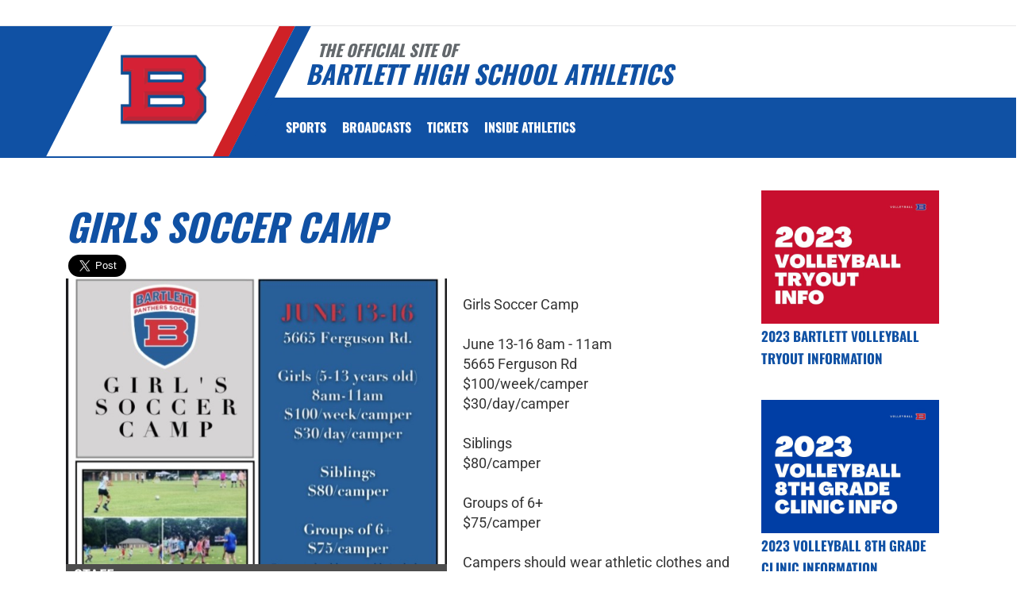

--- FILE ---
content_type: text/html; charset=utf-8
request_url: https://www.wearebartlett.net/news/79049
body_size: 15082
content:
<!DOCTYPE html>
<html lang="en">
<head>
<style>
    .gam-sport-banner-ad iframe,
    .gam-sport-banner-ad-2 iframe
    {
        width: 100%;
        height: auto;
    }

    .prog-mobile-banners #gam-banner-ad,
    .prog-mobile-banners #gam-banner-ad-2
    {
        min-height: 100px;
        display: flex;
        align-items: center;
        justify-content: center;
    }
</style>

    <script async src="https://securepubads.g.doubleclick.net/tag/js/gpt.js"></script>
    <script>
        window.googletag = window.googletag || { cmd: [] };

        function isMobile() {
            return window.innerWidth <= 768;
        }

        googletag.cmd.push(function () {
            var isMobileDevice = isMobile();
            var REFRESH_KEY = 'refresh';
            var REFRESH_VALUE = 'true';

            // NEW: programmatic flag + refresh timing
            var useProgrammaticAds = false;
            var REFRESH_MS = useProgrammaticAds ? 30000 : 10000;

            // NEW: add a body class only when programmatic + mobile (for stable layout)
            if (useProgrammaticAds && isMobileDevice) {
                document.body.classList.add('prog-mobile-banners');
            }

            // ------- PRESENTING SPONSOR-------
            if (isMobileDevice) {
                googletag.defineSlot('/22870419559/headerwebmobile', [[300, 75]], 'gam-presenting-sponsor-mobile')
                    .setTargeting(REFRESH_KEY, REFRESH_VALUE)
                    .addService(googletag.pubads());
            } else {
                googletag.defineSlot('/22870419559/headerwebdesktop', [[300, 75]], 'gam-presenting-sponsor-2')
                    .setTargeting(REFRESH_KEY, REFRESH_VALUE)
                    .addService(googletag.pubads());
            }

            // Build base arrays of allowed sizes
            var desktopTabletProgrammatic = [[640, 100], [728, 90]];
            var mobileProgrammatic = [[320, 50]];              // << mobile = 320x50 ONLY
            var desktopTabletDefault = [[640, 100]];
            var mobileDefault = [[640, 100]];

            var allProgrammaticSizes = [[640, 100], [728, 90], [320, 50]];
            var allDefaultSizes = [[640, 100]];

            var bannerMapping = googletag.sizeMapping()
                .addSize([1024, 0], useProgrammaticAds ? desktopTabletProgrammatic : desktopTabletDefault) // desktop
                .addSize([768, 0], useProgrammaticAds ? desktopTabletProgrammatic : desktopTabletDefault) // tablet
                .addSize([0, 0], useProgrammaticAds ? mobileProgrammatic : mobileDefault)        // phones
                .build();

            googletag.defineSlot(
                '/22870419559/bannerweb',
                useProgrammaticAds ? allProgrammaticSizes : allDefaultSizes,
                'gam-banner-ad'
            )
                .defineSizeMapping(bannerMapping)
                .setTargeting(REFRESH_KEY, REFRESH_VALUE)
                .addService(googletag.pubads());

            googletag.defineSlot(
                '/22870419559/bannerweb',
                useProgrammaticAds ? allProgrammaticSizes : allDefaultSizes,
                'gam-banner-ad-2'
            )
                .defineSizeMapping(bannerMapping)
                .setTargeting(REFRESH_KEY, REFRESH_VALUE)
                .addService(googletag.pubads());

            googletag.defineSlot('/22870419559/agent', [[300, 75]], 'gam-agent-ad')
                .setTargeting(REFRESH_KEY, REFRESH_VALUE)
                .addService(googletag.pubads());

            googletag.pubads().setTargeting('siteid', '724');

            // Refresh: now uses REFRESH_MS (30s when programmatic, else 10s)
            googletag.pubads().addEventListener('impressionViewable', function (event) {
                var slot = event.slot;
                if (slot.getTargeting(REFRESH_KEY).indexOf(REFRESH_VALUE) > -1) {
                    setTimeout(function () {
                        googletag.pubads().refresh([slot]);
                    }, REFRESH_MS);
                }
            });

            googletag.enableServices();

            // Add event listeners for responsive image handling
            document.addEventListener('DOMContentLoaded', function () {
                handleResponsiveImages();

                // Add debounced resize handler
                var resizeTimeout = null;
                window.addEventListener('resize', function () {
                    if (resizeTimeout) {
                        clearTimeout(resizeTimeout);
                    }

                    resizeTimeout = setTimeout(function () {
                        handleResponsiveImages();
                    }, 250);
                });
            });

            // Add slotRenderEnded event to handle styling right after ads render
            googletag.pubads().addEventListener('slotRenderEnded', function (event) {
                // Give a small delay to ensure content is available
                setTimeout(function () {
                    var id = event.slot.getSlotElementId();
                    var container = document.getElementById(id);
                    if (container) {
                        var iframes = container.querySelectorAll('iframe[id^="google_ads_iframe"]');
                        iframes.forEach(applyResponsiveStyles);
                    }
                }, 50);
            });

            // Function to handle responsive images
            function handleResponsiveImages() {
                ['gam-banner-ad', 'gam-banner-ad-2', 'gam-sport-banner-ad', 'gam-sport-banner-ad-2', 'gam-presenting-sponsor-2'].forEach(adId => {
                    var adContainer = document.querySelector(`#${adId}`);
                    if (adContainer) {
                        observeIframeInsertion(adContainer);
                        var iframes = adContainer.querySelectorAll('iframe[id^="google_ads_iframe"]');
                        iframes.forEach(applyResponsiveStyles);
                    }
                });
            }

            // Function to observe iframe insertion - from original code
            function observeIframeInsertion(container) {
                var observer = new MutationObserver(function (mutations) {
                    mutations.forEach(function (mutation) {
                        if (mutation.addedNodes) {
                            mutation.addedNodes.forEach(function (node) {
                                if (node.tagName === 'IFRAME' && node.id.startsWith('google_ads_iframe')) {
                                    applyResponsiveStyles(node);
                                    observeIframeChanges(node);
                                }
                            });
                        }
                    });
                });

                observer.observe(container, {
                    childList: true,
                    subtree: true
                });
            }

            function applyResponsiveStyles(iframe) {
                if (
                    (iframe && iframe.closest('.gam-banner-ad')) ||
                    (iframe && iframe.closest('.gam-banner-ad-2')) ||
                    (iframe && iframe.closest('.gam-sport-banner-ad')) ||
                    (iframe && iframe.closest('.gam-sport-banner-ad-2')) ||
                    (iframe && iframe.closest('.gam-presenting-sponsor-2'))
                ) {
                    if (isMobile()) {
                        iframe.style.width = '100%';
                        iframe.style.height = 'auto';

                        try {
                            var iframeDoc = iframe.contentDocument || iframe.contentWindow.document;
                            var imgs = iframeDoc.querySelectorAll('img');
                            imgs.forEach(function (img) {
                                img.style.maxWidth = '100%';
                                img.style.height = 'auto';
                                // Only add 20% margin-top to gam-banner-ad images on mobile
                                if (iframe.closest('.gam-banner-ad')) {
                                    img.style.marginTop = '20%'; // This only applies on mobile due to the parent if(isMobile()) condition
                                } else {
                                    img.style.marginTop = '0';
                                }
                            });
                        } catch (e) {
                            console.error('Could not access iframe content:', e);
                        }
                    } else {
                        // Desktop logic, specifically for gam-presenting-sponsor-desktop
                        if (8 == 14 && (iframe.closest('.gam-presenting-sponsor-2') || iframe.closest('.gam-presenting-sponsor-mobile'))) {
                            try {
                                var iframeDoc = iframe.contentDocument || iframe.contentWindow.document;
                                var imgs = iframeDoc.querySelectorAll('img');
                                imgs.forEach(function (img) {
                                    img.style.width = '225px';
                                    img.style.height = 'auto';
                                });
                            } catch (e) {
                                console.error('Could not access iframe content:', e);
                            }
                        }
                    }
                }
            }

            function observeIframeChanges(iframe) {
                iframe.addEventListener('load', function () {
                    applyResponsiveStyles(iframe);
                });

                var observer = new MutationObserver(function (mutations) {
                    mutations.forEach(function (mutation) {
                        if (mutation.type === 'childList' || (mutation.type === 'attributes' && mutation.attributeName === 'src')) {
                            applyResponsiveStyles(iframe);
                        }
                    });
                });

                observer.observe(iframe, {
                    childList: true,
                    subtree: true,
                    attributes: true,
                    attributeFilter: ['src']
                });
            }
        });
    </script>

    <!-- End GPT Tag -->
        <!-- Google tag (gtag.js) -->
        <script async src="https://www.googletagmanager.com/gtag/js?id=G-03K3HJ0GLN"></script>
        <script>
            window.dataLayer = window.dataLayer || [];
            function gtag() { dataLayer.push(arguments); }
            gtag('js', new Date());

            gtag('config', 'G-03K3HJ0GLN');
        </script>
    <meta charset="utf-8" />
    <meta name="viewport" content="width=device-width, initial-scale=1.0, maximum-scale=2.0, user-scalable=yes" />
    <title>Girls Soccer Camp - Bartlett High School | Bartlett High School (Bartlett, TN) Athletics</title>
    <meta name="description" content="Girls Soccer Camp - Read the latest news and updates about Bartlett High School published on May 19, 2022. Stay informed with the recent articles and news for Bartlett High School Bartlett TN." />
    <meta name="keywords" content="bartlett high school, panthers, girls soccer camp, high school news, bartlett high school, bartlett, tn, may 19, 2022" />
    <meta property="og:image" content="https://5starassets.blob.core.windows.net/athleticsites/724/556/images/4169a575-ca25-429e-8dd8-0c79c250aac0.png">
    

    <meta property="og:url" content="http://www.wearebartlett.net/news/79049" />
    <meta property="og:type" content="article" />
    <meta property="og:title" content="Girls Soccer Camp" />
    <meta property="og:description" content="Girls Soccer Camp&#xD;&#xA;&#xD;&#xA;June 13-16 8am - 11am&#xD;&#xA;5665 Ferguson Rd&#xD;&#xA;$100/week/camper&#xD;&#xA;$30/day/camper&#xD;&#xA;&#xD;&#xA;Si..." />
    <meta property="og:image" content="https://5starassets.blob.core.windows.net/article-photos/724/c7912fd2-0514-4c2f-b77e-d6fb64d9bf5c_640x480.jpg" />
    <meta property="og:image:width" content="640" />
    <meta property="og:image:height" content="480" />
    <meta name="twitter:card" content="summary_large_image">
    <meta name="twitter:title" content="Girls Soccer Camp">
    <meta name="twitter:description" content="Girls Soccer Camp&#xD;&#xA;&#xD;&#xA;June 13-16 8am - 11am&#xD;&#xA;5665 Ferguson Rd&#xD;&#xA;$100/week/camper&#xD;&#xA;$30/day/camper&#xD;&#xA;&#xD;&#xA;Si...">
    <meta name="twitter:image" content="https://5starassets.blob.core.windows.net/article-photos/724/c7912fd2-0514-4c2f-b77e-d6fb64d9bf5c_640x480.jpg">


    
        <script src="https://unpkg.com/focus-visible/dist/focus-visible.min.js"></script>

        <!-- fonts now reside in the less config file -->
        <!-- latest CDN compiled and minified CSS for lity (simple lightbox) -->
        <link rel="stylesheet" href="https://cdnjs.cloudflare.com/ajax/libs/lity/2.3.1/lity.min.css" integrity="sha256-0SZxASYAglrmIuTx+ZYHE3hzTnCZWB7XLu+iA8AG0Z0=" crossorigin="anonymous" />
        <!-- latest CDN compiled and minified CSS for font awesome -->
        <link rel="stylesheet" href="https://cdnjs.cloudflare.com/ajax/libs/font-awesome/4.7.0/css/font-awesome.css" integrity="sha256-NuCn4IvuZXdBaFKJOAcsU2Q3ZpwbdFisd5dux4jkQ5w=" crossorigin="anonymous" />
        <!-- latest CDN compiled and minified CSS for slick slider -->
        <link rel="stylesheet" href="https://cdnjs.cloudflare.com/ajax/libs/slick-carousel/1.9.0/slick.min.css" integrity="sha256-UK1EiopXIL+KVhfbFa8xrmAWPeBjMVdvYMYkTAEv/HI=" crossorigin="anonymous" />
        <link rel="stylesheet" href="https://cdnjs.cloudflare.com/ajax/libs/slick-carousel/1.9.0/slick-theme.min.css" integrity="sha256-4hqlsNP9KM6+2eA8VUT0kk4RsMRTeS7QGHIM+MZ5sLY=" crossorigin="anonymous" />
        <!-- latest CDN compiled and minified CSS for bootstrap 3 -->
        <link rel="stylesheet" href="https://maxcdn.bootstrapcdn.com/bootstrap/3.3.7/css/bootstrap.min.css" integrity="sha384-BVYiiSIFeK1dGmJRAkycuHAHRg32OmUcww7on3RYdg4Va+PmSTsz/K68vbdEjh4u" crossorigin="anonymous">
        <link rel="stylesheet" href="https://maxcdn.bootstrapcdn.com/bootstrap/3.3.7/css/bootstrap-theme.min.css" integrity="sha384-rHyoN1iRsVXV4nD0JutlnGaslCJuC7uwjduW9SVrLvRYooPp2bWYgmgJQIXwl/Sp" crossorigin="anonymous">
        <!-- locally stored compiled and minified CSS for yamm -->
        <link rel="stylesheet" href="/lib/yamm3/yamm/yamm.min.css" />
        <!-- locally stored compiled and minified CSS for datatables -->
        <link rel="stylesheet" href="/lib/datatables/media/css/dataTables.bootstrap.min.css" />
        <!-- creates browser icon using schools mascot logo -->
        <link rel="icon" type="image/png" href="https://5starassets.blob.core.windows.net/athleticsites/724/556/images/4169a575-ca25-429e-8dd8-0c79c250aac0.png">
        <link rel="stylesheet" href="https://cdnjs.cloudflare.com/ajax/libs/ekko-lightbox/3.3.0/ekko-lightbox.min.css" integrity="sha512-vC3vvXGPI9bplTilrP7d0YKtmHrMAH4q9dF6QSfIL/uOFIMsHu2wkmAITtFRkNisTKt1e4EAhIiXpyXJgiJW4Q==" crossorigin="anonymous" referrerpolicy="no-referrer" />        <!-- created CSS from less config file; compiled, minified and stored locally -->
        <link rel="stylesheet" href="/less/templates/5/main.min.css?v=1.3" />

        <link href="/lib/sweetalert/dist/sweetalert.css" rel="stylesheet" />
        <link rel="stylesheet" href="/less/Components/AIAgent.min.css?v=639048833706477386" />

    
    
        <style>
        .navbar-nav > li > a:hover{color: #cf2127 !important;}
</style>
<style>
        h1, h2, h3, h4, h5, h6 {color: #1051a4;}
        ul li a {color: #1051a4;}
        table tr{color:#1051a4;}
        .header-topper:before{background:#1051a4;}
        .header-topper .row:before {background:#1051a4;}
        .border-right-xl-secondary{border-right: 20px solid #cf2127;}
        /* resused */
        .bg-primary{background-color: #1051a4;}
        .bg-secondary{background-color: #cf2127;}
        .text-primary{color: #1051a4 !important;}
        .text-primary-font{color: #ffffff !important;}
        .text-secondary{color: #cf2127 !important;}
        .border-all-thin-primary {border: solid 1px #1051a4; }
        .border-right-xl-secondary{border-right: 20px solid #cf2127;}
        .border-right-xl-primary{border-right: 20px solid #1051a4;}
        .bg-gradient-primary-dark{background-image: linear-gradient(180deg,#000,#1051a4);}
</style>

    

    
    

    <script>
            (function (d, s, id) {
                var js, fjs = d.getElementsByTagName(s)[0];
                if (d.getElementById(id)) return;
                js = d.createElement(s); js.id = id;
                js.src = "https://connect.facebook.net/en_US/sdk.js#xfbml=1&version=v3.0";
                fjs.parentNode.insertBefore(js, fjs);
            }(document, 'script', 'facebook-jssdk'));
    </script>
    <script async src="https://platform.twitter.com/widgets.js" charset="utf-8"></script>

</head>
<body viewport="fixed">
    <a href="#main-content" class="skip-link">Skip to Main Content</a>
    <input type="hidden" value="724" id="schoolId" />
    <input type="hidden" value="true" id="customAppSchool" />
    <input type="hidden" value="6/7/2023 12:00:00 AM" id="adServingDateBegins" />

    <header>
        


            <div class="row">
                <div class="col-md-12">
                    <div class="feeder-menu bg-gradient-primary">
    <div class="slant-tabs">
        <ul class="nav">
        </ul>
    </div>
</div>
                </div>
            </div>
        <div class="header-topper">
            <div class="row">
                <h1 class="site-title"><small>&nbsp;&nbsp;&nbsp;<i>THE OFFICIAL SITE OF </i></small><br /><i>Bartlett High School Athletics</i></h1>
            </div>
        </div>
        <div class="row">
            <div class="col-md-12">
                <div class="main-menu-container bg-primary" id="fixedscroll">
                    <div class="fixed-menu-container">
                        <div class="header-social-media">
                            
<div class="feed-wrapper">
</div>

                        </div>
                        <div id="center">
                            <div class="header-gfx border-right-xl-secondary">
                                <a href="/" aria-label="Return to Bartlett Home Page" tabindex="0">
                                    <img src="https://5starassets.blob.core.windows.net/athleticsites/724/556/images/82c34285-5ff2-4ae3-b5ba-37aae58adf27.png" aria-label="Bartlett" alt="Bartlett Logo" />
                                    <span class="mk-blank">-</span>
                                </a>
                            </div>

                            <div class="primary-line border-right-xl-primary"></div>
                        </div>
                        <div class="">
                            
                                <nav class="custom-nav" role="navigation" aria-label="Main Navigation">
    <div class="navbar yamm navbar-static-top">
        <div class="container" id="nav-container">
            <div class="navbar-header">
                <button type="button" class="navbar-toggle collapsed" data-toggle="collapse" data-target="#navbar" aria-expanded="false" aria-controls="navbar">
                    <span class="sr-only">Toggle navigation</span>
                    <span class="icon-bar bg-secondary"></span>
                    <span class="icon-bar bg-secondary"></span>
                    <span class="icon-bar bg-secondary"></span>
                </button>
                <a class="navbar-brand" href="/" aria-label="Return to Bartlett Home Page">
                    <img src="https://5starassets.blob.core.windows.net/athleticsites/724/556/images/85a7aa00-4ed3-4b58-977e-431b6a6b59ff.png" class="img-responsive tag" aria-label="Bartlett Logo" alt="Bartlett Logo" />
                </a>
                    <div class="presenting-sponsor hidden-md hidden-lg">
                        <div class="adzone adzone-0 presenting-sponsor">
                                <div class="ad-placement">
    <div id='gam-presenting-sponsor-mobile' class="gam_ps">
        <script>
           if (isMobile()) {
                googletag.cmd.push(function () { googletag.display('gam-presenting-sponsor-mobile'); });
            }
        </script>
    </div>
    </div>

                        </div>
                    </div>
                </div>
            <div id="navbar" class="navbar-collapse collapse" aria-expanded="false">
                <ul class="nav navbar-nav" id="nav-links" role="menubar">
                  
                            <li class="dropdown yamm-fw" role="presentation">
                                <a href="#" data-toggle="dropdown" class="dropdown-toggle text-primary-font" role="menuitem" aria-haspopup="true" aria-expanded="false" tabindex="0">SPORTS</a>
                                    <ul id="dropdown1" class="dropdown-menu two-columns" role="menu">
                                            <li role="menuitem">
                                                <div class="sport-link-nfo">
                                                    <div class="row">
                                                        <div class="col-xs-12 col-sm-6">
                                                            <div class="link">
                                                                <a class="text-primary" href="/sport/baseball/boys/" role="menuitem" tabindex="0" aria-label="Baseball(Boys) go to Main Team Page">BASEBALL(BOYS)</a>
                                                            </div>
                                                        </div>
                                                        <div class="hidden-xs col-sm-6">
                                                            <div class="nfo">
                                                                <a class="text-primary" href="/sport/baseball/boys/?tab=schedule" role="menuitem" aria-label="Baseball(Boys) - Schedules" tabindex="0">Schedules</a><span> /</span>
                                                                <a class="text-primary" href="/sport/baseball/boys/?tab=roster" role="menuitem" aria-label="Baseball(Boys) - Rosters" tabindex="0">Rosters</a><span> /</span>
                                                                <a class="text-primary" href="/sport/baseball/boys/?tab=news" role="menuitem" aria-label="Baseball(Boys) - News" tabindex="0">News</a>
                                                            </div>
                                                        </div>
                                                    </div>
                                                </div>
                                            </li>
                                            <li role="menuitem">
                                                <div class="sport-link-nfo">
                                                    <div class="row">
                                                        <div class="col-xs-12 col-sm-6">
                                                            <div class="link">
                                                                <a class="text-primary" href="/sport/basketball/boys/" role="menuitem" tabindex="0" aria-label="Basketball(Boys) go to Main Team Page">BASKETBALL(BOYS)</a>
                                                            </div>
                                                        </div>
                                                        <div class="hidden-xs col-sm-6">
                                                            <div class="nfo">
                                                                <a class="text-primary" href="/sport/basketball/boys/?tab=schedule" role="menuitem" aria-label="Basketball(Boys) - Schedules" tabindex="0">Schedules</a><span> /</span>
                                                                <a class="text-primary" href="/sport/basketball/boys/?tab=roster" role="menuitem" aria-label="Basketball(Boys) - Rosters" tabindex="0">Rosters</a><span> /</span>
                                                                <a class="text-primary" href="/sport/basketball/boys/?tab=news" role="menuitem" aria-label="Basketball(Boys) - News" tabindex="0">News</a>
                                                            </div>
                                                        </div>
                                                    </div>
                                                </div>
                                            </li>
                                            <li role="menuitem">
                                                <div class="sport-link-nfo">
                                                    <div class="row">
                                                        <div class="col-xs-12 col-sm-6">
                                                            <div class="link">
                                                                <a class="text-primary" href="/sport/basketball/girls/" role="menuitem" tabindex="0" aria-label="Basketball(Girls) go to Main Team Page">BASKETBALL(GIRLS)</a>
                                                            </div>
                                                        </div>
                                                        <div class="hidden-xs col-sm-6">
                                                            <div class="nfo">
                                                                <a class="text-primary" href="/sport/basketball/girls/?tab=schedule" role="menuitem" aria-label="Basketball(Girls) - Schedules" tabindex="0">Schedules</a><span> /</span>
                                                                <a class="text-primary" href="/sport/basketball/girls/?tab=roster" role="menuitem" aria-label="Basketball(Girls) - Rosters" tabindex="0">Rosters</a><span> /</span>
                                                                <a class="text-primary" href="/sport/basketball/girls/?tab=news" role="menuitem" aria-label="Basketball(Girls) - News" tabindex="0">News</a>
                                                            </div>
                                                        </div>
                                                    </div>
                                                </div>
                                            </li>
                                            <li role="menuitem">
                                                <div class="sport-link-nfo">
                                                    <div class="row">
                                                        <div class="col-xs-12 col-sm-6">
                                                            <div class="link">
                                                                <a class="text-primary" href="/sport/bowling/boys/" role="menuitem" tabindex="0" aria-label="Bowling(Boys) go to Main Team Page">BOWLING(BOYS)</a>
                                                            </div>
                                                        </div>
                                                        <div class="hidden-xs col-sm-6">
                                                            <div class="nfo">
                                                                <a class="text-primary" href="/sport/bowling/boys/?tab=schedule" role="menuitem" aria-label="Bowling(Boys) - Schedules" tabindex="0">Schedules</a><span> /</span>
                                                                <a class="text-primary" href="/sport/bowling/boys/?tab=roster" role="menuitem" aria-label="Bowling(Boys) - Rosters" tabindex="0">Rosters</a><span> /</span>
                                                                <a class="text-primary" href="/sport/bowling/boys/?tab=news" role="menuitem" aria-label="Bowling(Boys) - News" tabindex="0">News</a>
                                                            </div>
                                                        </div>
                                                    </div>
                                                </div>
                                            </li>
                                            <li role="menuitem">
                                                <div class="sport-link-nfo">
                                                    <div class="row">
                                                        <div class="col-xs-12 col-sm-6">
                                                            <div class="link">
                                                                <a class="text-primary" href="/sport/bowling/girls/" role="menuitem" tabindex="0" aria-label="Bowling(Girls) go to Main Team Page">BOWLING(GIRLS)</a>
                                                            </div>
                                                        </div>
                                                        <div class="hidden-xs col-sm-6">
                                                            <div class="nfo">
                                                                <a class="text-primary" href="/sport/bowling/girls/?tab=schedule" role="menuitem" aria-label="Bowling(Girls) - Schedules" tabindex="0">Schedules</a><span> /</span>
                                                                <a class="text-primary" href="/sport/bowling/girls/?tab=roster" role="menuitem" aria-label="Bowling(Girls) - Rosters" tabindex="0">Rosters</a><span> /</span>
                                                                <a class="text-primary" href="/sport/bowling/girls/?tab=news" role="menuitem" aria-label="Bowling(Girls) - News" tabindex="0">News</a>
                                                            </div>
                                                        </div>
                                                    </div>
                                                </div>
                                            </li>
                                            <li role="menuitem">
                                                <div class="sport-link-nfo">
                                                    <div class="row">
                                                        <div class="col-xs-12 col-sm-6">
                                                            <div class="link">
                                                                <a class="text-primary" href="/sport/cross country/boys/" role="menuitem" tabindex="0" aria-label="Cross Country(Boys) go to Main Team Page">CROSS COUNTRY(BOYS)</a>
                                                            </div>
                                                        </div>
                                                        <div class="hidden-xs col-sm-6">
                                                            <div class="nfo">
                                                                <a class="text-primary" href="/sport/cross country/boys/?tab=schedule" role="menuitem" aria-label="Cross Country(Boys) - Schedules" tabindex="0">Schedules</a><span> /</span>
                                                                <a class="text-primary" href="/sport/cross country/boys/?tab=roster" role="menuitem" aria-label="Cross Country(Boys) - Rosters" tabindex="0">Rosters</a><span> /</span>
                                                                <a class="text-primary" href="/sport/cross country/boys/?tab=news" role="menuitem" aria-label="Cross Country(Boys) - News" tabindex="0">News</a>
                                                            </div>
                                                        </div>
                                                    </div>
                                                </div>
                                            </li>
                                            <li role="menuitem">
                                                <div class="sport-link-nfo">
                                                    <div class="row">
                                                        <div class="col-xs-12 col-sm-6">
                                                            <div class="link">
                                                                <a class="text-primary" href="/sport/cross country/girls/" role="menuitem" tabindex="0" aria-label="Cross Country(Girls) go to Main Team Page">CROSS COUNTRY(GIRLS)</a>
                                                            </div>
                                                        </div>
                                                        <div class="hidden-xs col-sm-6">
                                                            <div class="nfo">
                                                                <a class="text-primary" href="/sport/cross country/girls/?tab=schedule" role="menuitem" aria-label="Cross Country(Girls) - Schedules" tabindex="0">Schedules</a><span> /</span>
                                                                <a class="text-primary" href="/sport/cross country/girls/?tab=roster" role="menuitem" aria-label="Cross Country(Girls) - Rosters" tabindex="0">Rosters</a><span> /</span>
                                                                <a class="text-primary" href="/sport/cross country/girls/?tab=news" role="menuitem" aria-label="Cross Country(Girls) - News" tabindex="0">News</a>
                                                            </div>
                                                        </div>
                                                    </div>
                                                </div>
                                            </li>
                                            <li role="menuitem">
                                                <div class="sport-link-nfo">
                                                    <div class="row">
                                                        <div class="col-xs-12 col-sm-6">
                                                            <div class="link">
                                                                <a class="text-primary" href="/sport/football/boys/" role="menuitem" tabindex="0" aria-label="Football(Boys) go to Main Team Page">FOOTBALL(BOYS)</a>
                                                            </div>
                                                        </div>
                                                        <div class="hidden-xs col-sm-6">
                                                            <div class="nfo">
                                                                <a class="text-primary" href="/sport/football/boys/?tab=schedule" role="menuitem" aria-label="Football(Boys) - Schedules" tabindex="0">Schedules</a><span> /</span>
                                                                <a class="text-primary" href="/sport/football/boys/?tab=roster" role="menuitem" aria-label="Football(Boys) - Rosters" tabindex="0">Rosters</a><span> /</span>
                                                                <a class="text-primary" href="/sport/football/boys/?tab=news" role="menuitem" aria-label="Football(Boys) - News" tabindex="0">News</a>
                                                            </div>
                                                        </div>
                                                    </div>
                                                </div>
                                            </li>
                                            <li role="menuitem">
                                                <div class="sport-link-nfo">
                                                    <div class="row">
                                                        <div class="col-xs-12 col-sm-6">
                                                            <div class="link">
                                                                <a class="text-primary" href="/sport/golf/boys/" role="menuitem" tabindex="0" aria-label="Golf(Boys) go to Main Team Page">GOLF(BOYS)</a>
                                                            </div>
                                                        </div>
                                                        <div class="hidden-xs col-sm-6">
                                                            <div class="nfo">
                                                                <a class="text-primary" href="/sport/golf/boys/?tab=schedule" role="menuitem" aria-label="Golf(Boys) - Schedules" tabindex="0">Schedules</a><span> /</span>
                                                                <a class="text-primary" href="/sport/golf/boys/?tab=roster" role="menuitem" aria-label="Golf(Boys) - Rosters" tabindex="0">Rosters</a><span> /</span>
                                                                <a class="text-primary" href="/sport/golf/boys/?tab=news" role="menuitem" aria-label="Golf(Boys) - News" tabindex="0">News</a>
                                                            </div>
                                                        </div>
                                                    </div>
                                                </div>
                                            </li>
                                            <li role="menuitem">
                                                <div class="sport-link-nfo">
                                                    <div class="row">
                                                        <div class="col-xs-12 col-sm-6">
                                                            <div class="link">
                                                                <a class="text-primary" href="/sport/golf/girls/" role="menuitem" tabindex="0" aria-label="Golf(Girls) go to Main Team Page">GOLF(GIRLS)</a>
                                                            </div>
                                                        </div>
                                                        <div class="hidden-xs col-sm-6">
                                                            <div class="nfo">
                                                                <a class="text-primary" href="/sport/golf/girls/?tab=schedule" role="menuitem" aria-label="Golf(Girls) - Schedules" tabindex="0">Schedules</a><span> /</span>
                                                                <a class="text-primary" href="/sport/golf/girls/?tab=roster" role="menuitem" aria-label="Golf(Girls) - Rosters" tabindex="0">Rosters</a><span> /</span>
                                                                <a class="text-primary" href="/sport/golf/girls/?tab=news" role="menuitem" aria-label="Golf(Girls) - News" tabindex="0">News</a>
                                                            </div>
                                                        </div>
                                                    </div>
                                                </div>
                                            </li>
                                            <li role="menuitem">
                                                <div class="sport-link-nfo">
                                                    <div class="row">
                                                        <div class="col-xs-12 col-sm-6">
                                                            <div class="link">
                                                                <a class="text-primary" href="/sport/lacrosse/boys/" role="menuitem" tabindex="0" aria-label="Lacrosse(Boys) go to Main Team Page">LACROSSE(BOYS)</a>
                                                            </div>
                                                        </div>
                                                        <div class="hidden-xs col-sm-6">
                                                            <div class="nfo">
                                                                <a class="text-primary" href="/sport/lacrosse/boys/?tab=schedule" role="menuitem" aria-label="Lacrosse(Boys) - Schedules" tabindex="0">Schedules</a><span> /</span>
                                                                <a class="text-primary" href="/sport/lacrosse/boys/?tab=roster" role="menuitem" aria-label="Lacrosse(Boys) - Rosters" tabindex="0">Rosters</a><span> /</span>
                                                                <a class="text-primary" href="/sport/lacrosse/boys/?tab=news" role="menuitem" aria-label="Lacrosse(Boys) - News" tabindex="0">News</a>
                                                            </div>
                                                        </div>
                                                    </div>
                                                </div>
                                            </li>
                                            <li role="menuitem">
                                                <div class="sport-link-nfo">
                                                    <div class="row">
                                                        <div class="col-xs-12 col-sm-6">
                                                            <div class="link">
                                                                <a class="text-primary" href="/sport/lacrosse/girls/" role="menuitem" tabindex="0" aria-label="Lacrosse(Girls) go to Main Team Page">LACROSSE(GIRLS)</a>
                                                            </div>
                                                        </div>
                                                        <div class="hidden-xs col-sm-6">
                                                            <div class="nfo">
                                                                <a class="text-primary" href="/sport/lacrosse/girls/?tab=schedule" role="menuitem" aria-label="Lacrosse(Girls) - Schedules" tabindex="0">Schedules</a><span> /</span>
                                                                <a class="text-primary" href="/sport/lacrosse/girls/?tab=roster" role="menuitem" aria-label="Lacrosse(Girls) - Rosters" tabindex="0">Rosters</a><span> /</span>
                                                                <a class="text-primary" href="/sport/lacrosse/girls/?tab=news" role="menuitem" aria-label="Lacrosse(Girls) - News" tabindex="0">News</a>
                                                            </div>
                                                        </div>
                                                    </div>
                                                </div>
                                            </li>
                                            <li role="menuitem">
                                                <div class="sport-link-nfo">
                                                    <div class="row">
                                                        <div class="col-xs-12 col-sm-6">
                                                            <div class="link">
                                                                <a class="text-primary" href="/sport/soccer/boys/" role="menuitem" tabindex="0" aria-label="Soccer(Boys) go to Main Team Page">SOCCER(BOYS)</a>
                                                            </div>
                                                        </div>
                                                        <div class="hidden-xs col-sm-6">
                                                            <div class="nfo">
                                                                <a class="text-primary" href="/sport/soccer/boys/?tab=schedule" role="menuitem" aria-label="Soccer(Boys) - Schedules" tabindex="0">Schedules</a><span> /</span>
                                                                <a class="text-primary" href="/sport/soccer/boys/?tab=roster" role="menuitem" aria-label="Soccer(Boys) - Rosters" tabindex="0">Rosters</a><span> /</span>
                                                                <a class="text-primary" href="/sport/soccer/boys/?tab=news" role="menuitem" aria-label="Soccer(Boys) - News" tabindex="0">News</a>
                                                            </div>
                                                        </div>
                                                    </div>
                                                </div>
                                            </li>
                                            <li role="menuitem">
                                                <div class="sport-link-nfo">
                                                    <div class="row">
                                                        <div class="col-xs-12 col-sm-6">
                                                            <div class="link">
                                                                <a class="text-primary" href="/sport/soccer/girls/" role="menuitem" tabindex="0" aria-label="Soccer(Girls) go to Main Team Page">SOCCER(GIRLS)</a>
                                                            </div>
                                                        </div>
                                                        <div class="hidden-xs col-sm-6">
                                                            <div class="nfo">
                                                                <a class="text-primary" href="/sport/soccer/girls/?tab=schedule" role="menuitem" aria-label="Soccer(Girls) - Schedules" tabindex="0">Schedules</a><span> /</span>
                                                                <a class="text-primary" href="/sport/soccer/girls/?tab=roster" role="menuitem" aria-label="Soccer(Girls) - Rosters" tabindex="0">Rosters</a><span> /</span>
                                                                <a class="text-primary" href="/sport/soccer/girls/?tab=news" role="menuitem" aria-label="Soccer(Girls) - News" tabindex="0">News</a>
                                                            </div>
                                                        </div>
                                                    </div>
                                                </div>
                                            </li>
                                            <li role="menuitem">
                                                <div class="sport-link-nfo">
                                                    <div class="row">
                                                        <div class="col-xs-12 col-sm-6">
                                                            <div class="link">
                                                                <a class="text-primary" href="/sport/softball/girls/" role="menuitem" tabindex="0" aria-label="Softball(Girls) go to Main Team Page">SOFTBALL(GIRLS)</a>
                                                            </div>
                                                        </div>
                                                        <div class="hidden-xs col-sm-6">
                                                            <div class="nfo">
                                                                <a class="text-primary" href="/sport/softball/girls/?tab=schedule" role="menuitem" aria-label="Softball(Girls) - Schedules" tabindex="0">Schedules</a><span> /</span>
                                                                <a class="text-primary" href="/sport/softball/girls/?tab=roster" role="menuitem" aria-label="Softball(Girls) - Rosters" tabindex="0">Rosters</a><span> /</span>
                                                                <a class="text-primary" href="/sport/softball/girls/?tab=news" role="menuitem" aria-label="Softball(Girls) - News" tabindex="0">News</a>
                                                            </div>
                                                        </div>
                                                    </div>
                                                </div>
                                            </li>
                                            <li role="menuitem">
                                                <div class="sport-link-nfo">
                                                    <div class="row">
                                                        <div class="col-xs-12 col-sm-6">
                                                            <div class="link">
                                                                <a class="text-primary" href="/sport/tennis/coed/" role="menuitem" tabindex="0" aria-label="Tennis go to Main Team Page">TENNIS</a>
                                                            </div>
                                                        </div>
                                                        <div class="hidden-xs col-sm-6">
                                                            <div class="nfo">
                                                                <a class="text-primary" href="/sport/tennis/coed/?tab=schedule" role="menuitem" aria-label="Tennis - Schedules" tabindex="0">Schedules</a><span> /</span>
                                                                <a class="text-primary" href="/sport/tennis/coed/?tab=roster" role="menuitem" aria-label="Tennis - Rosters" tabindex="0">Rosters</a><span> /</span>
                                                                <a class="text-primary" href="/sport/tennis/coed/?tab=news" role="menuitem" aria-label="Tennis - News" tabindex="0">News</a>
                                                            </div>
                                                        </div>
                                                    </div>
                                                </div>
                                            </li>
                                            <li role="menuitem">
                                                <div class="sport-link-nfo">
                                                    <div class="row">
                                                        <div class="col-xs-12 col-sm-6">
                                                            <div class="link">
                                                                <a class="text-primary" href="/sport/track and field/coed/" role="menuitem" tabindex="0" aria-label="Track and Field(Coed) go to Main Team Page">TRACK AND FIELD(COED)</a>
                                                            </div>
                                                        </div>
                                                        <div class="hidden-xs col-sm-6">
                                                            <div class="nfo">
                                                                <a class="text-primary" href="/sport/track and field/coed/?tab=schedule" role="menuitem" aria-label="Track and Field(Coed) - Schedules" tabindex="0">Schedules</a><span> /</span>
                                                                <a class="text-primary" href="/sport/track and field/coed/?tab=roster" role="menuitem" aria-label="Track and Field(Coed) - Rosters" tabindex="0">Rosters</a><span> /</span>
                                                                <a class="text-primary" href="/sport/track and field/coed/?tab=news" role="menuitem" aria-label="Track and Field(Coed) - News" tabindex="0">News</a>
                                                            </div>
                                                        </div>
                                                    </div>
                                                </div>
                                            </li>
                                            <li role="menuitem">
                                                <div class="sport-link-nfo">
                                                    <div class="row">
                                                        <div class="col-xs-12 col-sm-6">
                                                            <div class="link">
                                                                <a class="text-primary" href="/sport/volleyball/girls/" role="menuitem" tabindex="0" aria-label="Volleyball(Girls) go to Main Team Page">VOLLEYBALL(GIRLS)</a>
                                                            </div>
                                                        </div>
                                                        <div class="hidden-xs col-sm-6">
                                                            <div class="nfo">
                                                                <a class="text-primary" href="/sport/volleyball/girls/?tab=schedule" role="menuitem" aria-label="Volleyball(Girls) - Schedules" tabindex="0">Schedules</a><span> /</span>
                                                                <a class="text-primary" href="/sport/volleyball/girls/?tab=roster" role="menuitem" aria-label="Volleyball(Girls) - Rosters" tabindex="0">Rosters</a><span> /</span>
                                                                <a class="text-primary" href="/sport/volleyball/girls/?tab=news" role="menuitem" aria-label="Volleyball(Girls) - News" tabindex="0">News</a>
                                                            </div>
                                                        </div>
                                                    </div>
                                                </div>
                                            </li>
                                            <li role="menuitem">
                                                <div class="sport-link-nfo">
                                                    <div class="row">
                                                        <div class="col-xs-12 col-sm-6">
                                                            <div class="link">
                                                                <a class="text-primary" href="/sport/wrestling/boys/" role="menuitem" tabindex="0" aria-label="Wrestling(Boys) go to Main Team Page">WRESTLING(BOYS)</a>
                                                            </div>
                                                        </div>
                                                        <div class="hidden-xs col-sm-6">
                                                            <div class="nfo">
                                                                <a class="text-primary" href="/sport/wrestling/boys/?tab=schedule" role="menuitem" aria-label="Wrestling(Boys) - Schedules" tabindex="0">Schedules</a><span> /</span>
                                                                <a class="text-primary" href="/sport/wrestling/boys/?tab=roster" role="menuitem" aria-label="Wrestling(Boys) - Rosters" tabindex="0">Rosters</a><span> /</span>
                                                                <a class="text-primary" href="/sport/wrestling/boys/?tab=news" role="menuitem" aria-label="Wrestling(Boys) - News" tabindex="0">News</a>
                                                            </div>
                                                        </div>
                                                    </div>
                                                </div>
                                            </li>
                                            <li role="menuitem">
                                                <div class="sport-link-nfo">
                                                    <div class="row">
                                                        <div class="col-xs-12 col-sm-6">
                                                            <div class="link">
                                                                <a class="text-primary" href="/sport/wrestling/girls/" role="menuitem" tabindex="0" aria-label="Wrestling(Girls) go to Main Team Page">WRESTLING(GIRLS)</a>
                                                            </div>
                                                        </div>
                                                        <div class="hidden-xs col-sm-6">
                                                            <div class="nfo">
                                                                <a class="text-primary" href="/sport/wrestling/girls/?tab=schedule" role="menuitem" aria-label="Wrestling(Girls) - Schedules" tabindex="0">Schedules</a><span> /</span>
                                                                <a class="text-primary" href="/sport/wrestling/girls/?tab=roster" role="menuitem" aria-label="Wrestling(Girls) - Rosters" tabindex="0">Rosters</a><span> /</span>
                                                                <a class="text-primary" href="/sport/wrestling/girls/?tab=news" role="menuitem" aria-label="Wrestling(Girls) - News" tabindex="0">News</a>
                                                            </div>
                                                        </div>
                                                    </div>
                                                </div>
                                            </li>
                                    </ul>
                            </li>
                            <li role="presentation">
                                    <a class="slanted-btn text-primary-font" href="/broadcasts" role="menuitem" tabindex="0"><span>BROADCASTS</span></a>
                            </li>
                            <li role="presentation">
                                    <a class="slanted-btn text-primary-font" href="https://gofan.co/app/school/TN8726" target="_blank" role="menuitem" tabindex="0" aria-label="Tickets (opens in a new tab)"><span>Tickets</span></a>
                            </li>
                            <li class="dropdown" role="presentation">
                                <a href="#" class="dropdown-toggle dropdown-text text-primary-font" data-toggle="dropdown" role="menuitem" aria-haspopup="true" aria-expanded="false" tabindex="0">
                                    INSIDE ATHLETICS
                                </a>
                                <ul class="dropdown-menu two-columns dr-text" role="menu">
                                        <li role="presentation">
                                                <a class="text-primary" style="padding:10px" href="/facilities" role="menuitem" tabindex="0">FACILITIES</a>
                                        </li>
                                        <li role="presentation">
                                                <a class="text-primary" style="padding:10px" href="/documents" role="menuitem" tabindex="0">FORMS</a>
                                        </li>
                                        <li role="presentation">
                                                <a class="text-primary" style="padding:10px" href="/news" role="menuitem" tabindex="0">NEWS</a>
                                        </li>
                                        <li role="presentation">
                                                <a class="text-primary" style="padding:10px" href="/directory" role="menuitem" tabindex="0">Staff Directory</a>
                                        </li>
                                        <li role="presentation">
                                                <a class="text-primary" style="padding:10px" href="/contact-the-athletic-directors" role="menuitem" tabindex="0">Contact the Athletic Directors</a>
                                        </li>
                                        <li role="presentation">
                                                <a class="text-primary" style="padding:10px" href="/records" role="menuitem" tabindex="0">Records</a>
                                        </li>
                                        <li role="presentation">
                                                <a class="text-primary" style="padding:10px" href="/sport-championships" role="menuitem" tabindex="0">Championships</a>
                                        </li>
                                </ul>
                            </li>
                    <li id="more" class="hidden" role="presentation">
                        <a class="dropdown-toggle text-primary-font" data-toggle="dropdown" aria-haspopup="true" href="#" role="menuitem" aria-expanded="false" tabindex="0">
                            More <span class="caret"></span>
                        </a>
                        <ul class="dropdown-menu dropdown-menu-right" role="menu"></ul>
                    </li>
                </ul>

                    <div class="presenting-sponsor-mobile-menu hidden-sm hidden-xs">
                        <div class="adzone adzone-0 presenting-sponsor">
                                <div class="ad-placement">
    <div id='gam-presenting-sponsor-2' class="gam-presenting-sponsor-2">
        <script>
               if (!isMobile()) {
                googletag.cmd.push(function () { googletag.display('gam-presenting-sponsor-2'); });
            }
        </script>
    </div>
    </div>

                        </div>
                    </div>
            </div>
        </div>
    </div>
</nav>

<!--Centerville-->

                            
                        </div>
                        <div class="clearfix"></div>
                    </div>
                </div>
            </div>
        </div>
        <div class="row">
            <div class="col-md-12">
                
            </div>
        </div>
    </header>
    <div class="banner-ad-container-sticky-footer">
        <div class="banner-ad">
            <div class="banner">
    <div class="row">
        <div class="col-md-12 col-sm-12">            
            <div class="ad-placement">
                <div id='gam-banner-ad' class="gam-banner-ad">
                    <script>
                        googletag.cmd.push(function () { googletag.display('gam-banner-ad'); });
                    </script>
                </div>
            </div>
        </div>
    </div>
</div>

        </div>
    </div>
    <div class="row">
        <div class="col-md-12">
            <div class="content-wrapper">
                <br />
<div class="row content-container white-background">
    <div class="col-md-12">
        
<div class="widget box">
    <div class="widget-content thick-padding">
        <div id="news-wbg">
            <div class="widget-content news-article">
                <div class="row">
                    <div class="col-md-9 col-sm-9 col-xs-12">
                        <div class="article-wrapper-full">
                            <div class="row">
                                <h1 class="full-article-title">GIRLS SOCCER CAMP</h1>
                                <div id="fb-root">
                                    <div class="fb-share-button"
                                         data-href="https://www.wearebartlett.net/news/79049"
                                         data-layout="button_count"
                                         data-size="large">
                                    </div>

                                    <a class="twitter-share-button"
                                       data-size="large"
                                       href="https://twitter.com/intent/tweet?url=https://www.wearebartlett.net/news/79049&text=Girls Soccer Camp">
                                        Tweet
                                    </a>

                                </div>
                                <div class="image-wrap">
                                        <a target="_blank">
                                            <img class="img-responsive" src="https://5starassets.blob.core.windows.net/article-photos/724/c7912fd2-0514-4c2f-b77e-d6fb64d9bf5c_640x480.jpg" alt="Girls Soccer Camp" />
                                        </a>
                                        <div class="image-caption">
                                            <h3 class="text-primary-font">STAFF</h3>
                                            <h3><small class="text-primary-font">Internal  | 5/19/2022</small></h3>
                                        </div>
                                    </div>
                                <div class="full-article-body">
Girls Soccer Camp<br /><br />June 13-16 8am - 11am<br />5665 Ferguson Rd<br />$100/week/camper<br />$30/day/camper<br /><br />Siblings<br />$80/camper<br /><br />Groups of 6+<br />$75/camper<br /><br />Campers should wear athletic clothes and bring a water bottle, soccer ball, and cleats.<br /><br />Questions, email tsipniewski@bartlettschools.org<br /><br />To signup tinyurl.com/ladypanthersoccercamp                                        <script type="application/ld+json">
                                            {
                                            "@context" : "http://schema.org",
                                            "@type" : "Article",
                                            "name" : "Girls Soccer Camp",
                                            "author" : {
                                            "@type" : "Person",
                                            "name" : "Staff"
                                            },
                                            "datePublished" : "2022-05-19",
                                            "dateModified" : "2022-05-19",
                                            "image" : "https://5starassets.blob.core.windows.net/article-photos/724/c7912fd2-0514-4c2f-b77e-d6fb64d9bf5c_640x480.jpg",
                                            "articleBody" : "Girls Soccer Camp&#xD;&#xA;&#xD;&#xA;June 13-16 8am - 11am&#xD;&#xA;5665 Ferguson Rd&#xD;&#xA;$100/week/camper&#xD;&#xA;$30/day/camper&#xD;&#xA;&#xD;&#xA;Siblings&#xD;&#xA;$80/camper&#xD;&#xA;&#xD;&#xA;Groups of 6&#x2B;&#xD;&#xA;$75/camper&#xD;&#xA;&#xD;&#xA;Campers should wear athletic clothes and bring a water bottle, soccer ball, and cleats.&#xD;&#xA;&#xD;&#xA;Questions, email tsipniewski@bartlettschools.org&#xD;&#xA;&#xD;&#xA;To signup tinyurl.com/ladypanthersoccercamp",
                                            "url" : "https://www.wearebartlett.net/news/79049",
                                            "mainEntityOfPage":"https://www.wearebartlett.net/news/79049",
                                            "headline" : "Girls Soccer Camp",
                                            "publisher" : {
                                            "@type": "Organization",
                                            "name": "Bartlett High School",
                                            "logo": {
                                            "@type": "ImageObject",
                                            "url" :"https://5starassets.blob.core.windows.net/athleticsites/724/556/images/4169a575-ca25-429e-8dd8-0c79c250aac0.png"
                                            }
                                            }
                                            }
                                        </script>
                                </div>
                                <div class="clearfix"></div>
                            </div>
                        </div>

                    </div>
                    <div class="col-md-3 col-sm-3 col-xs-12 side-news">
                            <div class="row">
                                <div class="col-md-12">
                                    <div class="embed-responsive embed-responsive-4by3">
                                        <a href="/news/83964"><img class="embed-responsive-item image-border" src="https://5starassets.blob.core.windows.net/article-photos/724/37a9e142-c36f-47ec-ad8a-b508ac990945_640x480.jpg" aria-label="Girls Soccer Camp" alt="Girls Soccer Camp" /></a>
                                    </div>
                                </div>
                            </div>
                            <div class="row">
                                <div class="col-md-12">
                                    <a class="text-primary" href="/news/83964"><small>2023 BARTLETT VOLLEYBALL TRYOUT INFORMATION</small></a>
                                </div>
                            </div>
                            <br />
                            <br />
                            <div class="row">
                                <div class="col-md-12">
                                    <div class="embed-responsive embed-responsive-4by3">
                                        <a href="/news/83963"><img class="embed-responsive-item image-border" src="https://5starassets.blob.core.windows.net/article-photos/724/063b1b86-48ce-4798-8679-22adf8bdbb83_640x480.jpg" aria-label="Girls Soccer Camp" alt="Girls Soccer Camp" /></a>
                                    </div>
                                </div>
                            </div>
                            <div class="row">
                                <div class="col-md-12">
                                    <a class="text-primary" href="/news/83963"><small>2023 VOLLEYBALL 8TH GRADE CLINIC INFORMATION</small></a>
                                </div>
                            </div>
                            <br />
                            <br />
                            <div class="row">
                                <div class="col-md-12">
                                    <div class="embed-responsive embed-responsive-4by3">
                                        <a href="/news/83962"><img class="embed-responsive-item image-border" src="https://5starassets.blob.core.windows.net/article-photos/724/569f2910-a062-482f-9ec0-83c1573f4139_640x480.jpg" aria-label="Girls Soccer Camp" alt="Girls Soccer Camp" /></a>
                                    </div>
                                </div>
                            </div>
                            <div class="row">
                                <div class="col-md-12">
                                    <a class="text-primary" href="/news/83962"><small>ABIGAIL DUNCAN NAMED VARSITY HEAD COACH</small></a>
                                </div>
                            </div>
                            <br />
                            <br />
                            <div class="row">
                                <div class="col-md-12">
                                    <div class="embed-responsive embed-responsive-4by3">
                                        <a href="/news/78961"><img class="embed-responsive-item image-border" src="https://5starassets.blob.core.windows.net/article-photos/724/77268d62-06b1-45d6-aecd-569e4ad7d3fd_640x480.jpg" aria-label="Girls Soccer Camp" alt="Girls Soccer Camp" /></a>
                                    </div>
                                </div>
                            </div>
                            <div class="row">
                                <div class="col-md-12">
                                    <a class="text-primary" href="/news/78961"><small>BOYS SOCCER CAMP</small></a>
                                </div>
                            </div>
                            <br />
                            <br />
                    </div>
                </div>
            </div>
        </div>
    </div>
</div>

<style>
    #pennant-bottom{display:none;}
    .thick-padding{padding: 0px 0px 0px 0px !important;}
    .full-article-container{margin-left:20px;margin-right:20px;}
</style>



    </div>
</div>


            </div>
        </div>
    </div>

    <div class="full-width-container primary-background secondary-bottom-border bg-primary">
        
            <div class="footer">
    <div class="contact-us">
        <div class="widget padded-box">
            <p class="address">
                CONTACT US
                    <span id="phone-remove">901-373-2620</span> |
                5688 WOODLAWN ST, Bartlett, TN 38134
            </p>
            <br />
            <p style="color: white; text-shadow: -1px -1px 0 #000, 1px -1px 0 #000, -1px 1px 0 #000, 1px 1px 0 #000;">Thank you to all of our <a style="color: white; text-shadow: -1px -1px 0 #000, 1px -1px 0 #000, -1px 1px 0 #000, 1px 1px 0 #000; text-decoration: underline;" aria-label="Visit our Sponsors Page" href="/sponsor/SponsorsPage">Sponsors!</a></p>
            <!-- app promotion -->
            <div class="footer-items">
                <div class="row">
                    <div class="col-md-12">
                        <div id="app-downloads">
                            <div id="badges">
                                <div class="row">
                                    <div class="col-sm-12">
                                            <a href="https://apps.apple.com/us/app/bartlett-panthers-athletics/id1576560104" target="_blank"><img class="img-responsive download" src="/images/dl-apple.png" aria-label="navigate to apple app store to download app" alt="Apple App Store Badge" /></a>

                                                <img aria-label="Bartlett"
                                                     alt="Bartlett app logo"
                                                     src="https://5starassets.blob.core.windows.net/athleticsites/724/556/images/81bb7a04-8537-4425-8c2c-783efd6a94f7.png"
                                                     class="img-responsive app-icon" />
                                        <span id="googleplay">
                                                <a href="https://play.google.com/store/apps/details?id=mm.tnbartlett" target="_blank"><img class="img-responsive download" src="/images/dl-google.png" aria-label="navigate to google play store to download school app" alt="Google Play Store Badge" /></a>
                                        </span>
                                    </div>
                                </div>
                            </div>
                        </div>
                    </div>
                </div>

            </div>
        </div>
        <div class="feeder-schools-footer bg-primary">
        </div>
    </div>

</div>
<script type="text/javascript">
    //Going to check the operating system, and if it is iOS, we will hide Google Play Icon bc it causes issues with App Store approvals
    var getOS = {
        iOS: function () {
            return navigator.platform.match(/iPhone|iPad|iPod/i);
        },
        Mac: function () {
            return navigator.platform.match("MacIntel");
        },
        Windows: function () {
            return navigator.platform.match("Win32");
        },
    };
    if (getOS.iOS()) {
        document.getElementById('googleplay').style.display = "none";
    }
    if (getOS.Mac()) {
        //console.log( 'Is an iOS');
        document.getElementById('googleplay').style.display = "none";
    }
    else {
        document.getElementById('googleplay').style.display = "inline";
    }
</script>

        
    </div>
        <style>
        /* the slides */
        .slick-slide {
            margin: 0 27px;
        }
        /* the parent */
        .slick-list {
            margin: 0 -27px;
        }

    </style>

    <div class="full-width-container primary-background secondary-bottom-border">
        
            <div class="footer bg-primary">
    <div class="widget padded-box">
        <div class="footer-items">
            <div class="row">
                <div class="col-md-12">
                    
                </div>
            </div>
        </div>
    </div>
</div>
        
    </div>

    <div class="privacy-terms">
        <a href="http://www.mascotmedia.net/privacy-policy/" target="_blank" aria-label="Go to Mascot Media Privacy Policy">PRIVACY POLICY</a> |
        <a href="/Home/Accessibility" aria-label="Go to Mascot Media Accessibility Statement">ACCESSIBILITY</a>
        <span>&copy; 2026 MASCOT MEDIA, LLC</span>
    </div>

    <div class="ad-space">
    </div>
    
        <!-- CDN compiled and minified jquery 2.2.0 -->
        <script src="https://code.jquery.com/jquery-2.2.0.min.js" integrity="sha256-ihAoc6M/JPfrIiIeayPE9xjin4UWjsx2mjW/rtmxLM4=" crossorigin="anonymous"></script>
        <!-- CDN compiled and minified slick slider js -->
        <script src="https://cdn.jsdelivr.net/jquery.slick/1.3.15/slick.min.js"></script>
        <!-- CDN compiled and minified lity lightbox js -->
        <script src="https://cdnjs.cloudflare.com/ajax/libs/lity/2.3.1/lity.min.js" integrity="sha256-3VzI8FuSG20IfvIDKRptBR+1d4T6G57eDIf6ZEO13iY=" crossorigin="anonymous"></script>
        <!-- fixed navbar scrolling -->
        <script type="text/javascript" src="/js/scrollfixed.min.js"></script>
        <!-- CDN compiled and minified bootstrap 3 js -->
        <script src="https://maxcdn.bootstrapcdn.com/bootstrap/3.3.7/js/bootstrap.min.js" integrity="sha384-Tc5IQib027qvyjSMfHjOMaLkfuWVxZxUPnCJA7l2mCWNIpG9mGCD8wGNIcPD7Txa" crossorigin="anonymous"></script>
        <script src="https://cdnjs.cloudflare.com/ajax/libs/ekko-lightbox/3.3.0/ekko-lightbox.min.js" integrity="sha512-J82mHQM4P5UsCSAAIYxj/UQyM/VsH/+ija5xaWr2BirVfRJHNktjd4IzGKBJMbhnvqoRUb/B+WgphcOObaaNEQ==" crossorigin="anonymous" referrerpolicy="no-referrer"></script>
        <!-- locally stored compiled and minified js files for datatables -->
        <script src="/lib/datatables/media/js/jquery.dataTables.min.js"></script>
        <script src="/lib/datatables/media/js/dataTables.bootstrap.min.js"></script>
        <script src="/lib/datatables-responsive/js/dataTables.responsive.min.js"></script>
        <script src="/js/UpcomingBroadcastSideTabStyle14.min.js"></script>
        <script src="/lib/jquery.menu-aim/jquery.menu-aim.min.js"></script>
        <script src="/js/topmenu2.min.js"></script>
        <!-- stripe js -->
        <script src="https://js.stripe.com/v3/"></script>
        <!-- in-house ad rotator -->
        <script src="/js/StagingButtons.min.js"></script>
        <script src="/lib/sweetalert/dist/sweetalert.min.js"></script>
        <script src="/lib/slick-carousel/slick/slick.min.js"></script>
        <script src="/js/PlatinumSponsorStyle2.min.js"></script>
        <script src="/js/CommitmentsStyle1.min.js"></script>



    
    
    <script type="text/javascript">
        $.extend(true, $.fn.dataTable.defaults, {
            language: {
                "processing": "<i class='fa fa-refresh fa-spin fa-2x'></i><br />Loading..."
            }
        });
    </script>

    <script type='text/javascript'>
        var url = 'https://apps.apple.com/us/app/bartlett-panthers-athletics/id1576560104';
        var regex = /([\d]{10,})/g;
        var meta = document.createElement('meta');
            meta.setAttribute('name', 'apple-itunes-app');
            meta.setAttribute('content', 'app-id=' + url.match(regex));
        document.getElementsByTagName('head')[0].appendChild(meta);
    </script>

    <!-- Quantcast Tag -->
    <script type="text/javascript">
        window._qevents = window._qevents || [];
        (function () {
            var elem = document.createElement('script');
            elem.src = (document.location.protocol == "https:" ? "https://secure" : "http://edge") + ".quantserve.com/quant.js";
            elem.async = true;
            elem.type = "text/javascript";
            var scpt = document.getElementsByTagName('script')[0];
            scpt.parentNode.insertBefore(elem, scpt);
        })();
        window._qevents.push({
            qacct: "p-L8Vz-DsnmdfCj",
            uid: "__INSERT_EMAIL_HERE__"
        });
    </script>
    <noscript>
        <div style="display:none;">
            <img src="//pixel.quantserve.com/pixel/p-L8Vz-DsnmdfCj.gif" border="0" height="1" width="1" alt="Quantcast" />
        </div>
    </noscript>
    <!-- End Quantcast tag -->
</body>
</html>


--- FILE ---
content_type: text/html; charset=utf-8
request_url: https://www.google.com/recaptcha/api2/aframe
body_size: 267
content:
<!DOCTYPE HTML><html><head><meta http-equiv="content-type" content="text/html; charset=UTF-8"></head><body><script nonce="DqNmoheS5BozP__LFClGew">/** Anti-fraud and anti-abuse applications only. See google.com/recaptcha */ try{var clients={'sodar':'https://pagead2.googlesyndication.com/pagead/sodar?'};window.addEventListener("message",function(a){try{if(a.source===window.parent){var b=JSON.parse(a.data);var c=clients[b['id']];if(c){var d=document.createElement('img');d.src=c+b['params']+'&rc='+(localStorage.getItem("rc::a")?sessionStorage.getItem("rc::b"):"");window.document.body.appendChild(d);sessionStorage.setItem("rc::e",parseInt(sessionStorage.getItem("rc::e")||0)+1);localStorage.setItem("rc::h",'1769308174351');}}}catch(b){}});window.parent.postMessage("_grecaptcha_ready", "*");}catch(b){}</script></body></html>

--- FILE ---
content_type: text/javascript
request_url: https://www.wearebartlett.net/lib/datatables/media/js/dataTables.bootstrap.min.js
body_size: 1518
content:
/*!
 DataTables Bootstrap 3 integration
 ©2011-2015 SpryMedia Ltd - datatables.net/license
*/
(function(b){"function"===typeof define&&define.amd?define(["jquery","datatables.net"],function(a){return b(a,window,document)}):"object"===typeof exports?module.exports=function(a,e){a||(a=window);if(!e||!e.fn.dataTable)e=require("datatables.net")(a,e).$;return b(e,a,a.document)}:b(jQuery,window,document)})(function(b,a,e){var d=b.fn.dataTable;b.extend(!0,d.defaults,{dom:"<'row'<'col-sm-6'l><'col-sm-6'f>><'row'<'col-sm-12'tr>><'row'<'col-sm-5'i><'col-sm-7'p>>",renderer:"bootstrap"});b.extend(d.ext.classes,
{sWrapper:"dataTables_wrapper form-inline dt-bootstrap",sFilterInput:"form-control input-sm",sLengthSelect:"form-control input-sm",sProcessing:"dataTables_processing panel panel-default"});d.ext.renderer.pageButton.bootstrap=function(a,h,r,m,j,n){var o=new d.Api(a),s=a.oClasses,k=a.oLanguage.oPaginate,t=a.oLanguage.oAria.paginate||{},f,g,p=0,q=function(d,e){var l,h,i,c,m=function(a){a.preventDefault();!b(a.currentTarget).hasClass("disabled")&&o.page()!=a.data.action&&o.page(a.data.action).draw("page")};
l=0;for(h=e.length;l<h;l++)if(c=e[l],b.isArray(c))q(d,c);else{g=f="";switch(c){case "ellipsis":f="&#x2026;";g="disabled";break;case "first":f=k.sFirst;g=c+(0<j?"":" disabled");break;case "previous":f=k.sPrevious;g=c+(0<j?"":" disabled");break;case "next":f=k.sNext;g=c+(j<n-1?"":" disabled");break;case "last":f=k.sLast;g=c+(j<n-1?"":" disabled");break;default:f=c+1,g=j===c?"active":""}f&&(i=b("<li>",{"class":s.sPageButton+" "+g,id:0===r&&"string"===typeof c?a.sTableId+"_"+c:null}).append(b("<a>",{href:"#",
"aria-controls":a.sTableId,"aria-label":t[c],"data-dt-idx":p,tabindex:a.iTabIndex}).html(f)).appendTo(d),a.oApi._fnBindAction(i,{action:c},m),p++)}},i;try{i=b(h).find(e.activeElement).data("dt-idx")}catch(u){}q(b(h).empty().html('<ul class="pagination"/>').children("ul"),m);i&&b(h).find("[data-dt-idx="+i+"]").focus()};d.TableTools&&(b.extend(!0,d.TableTools.classes,{container:"DTTT btn-group",buttons:{normal:"btn btn-default",disabled:"disabled"},collection:{container:"DTTT_dropdown dropdown-menu",
buttons:{normal:"",disabled:"disabled"}},print:{info:"DTTT_print_info"},select:{row:"active"}}),b.extend(!0,d.TableTools.DEFAULTS.oTags,{collection:{container:"ul",button:"li",liner:"a"}}));return d});
